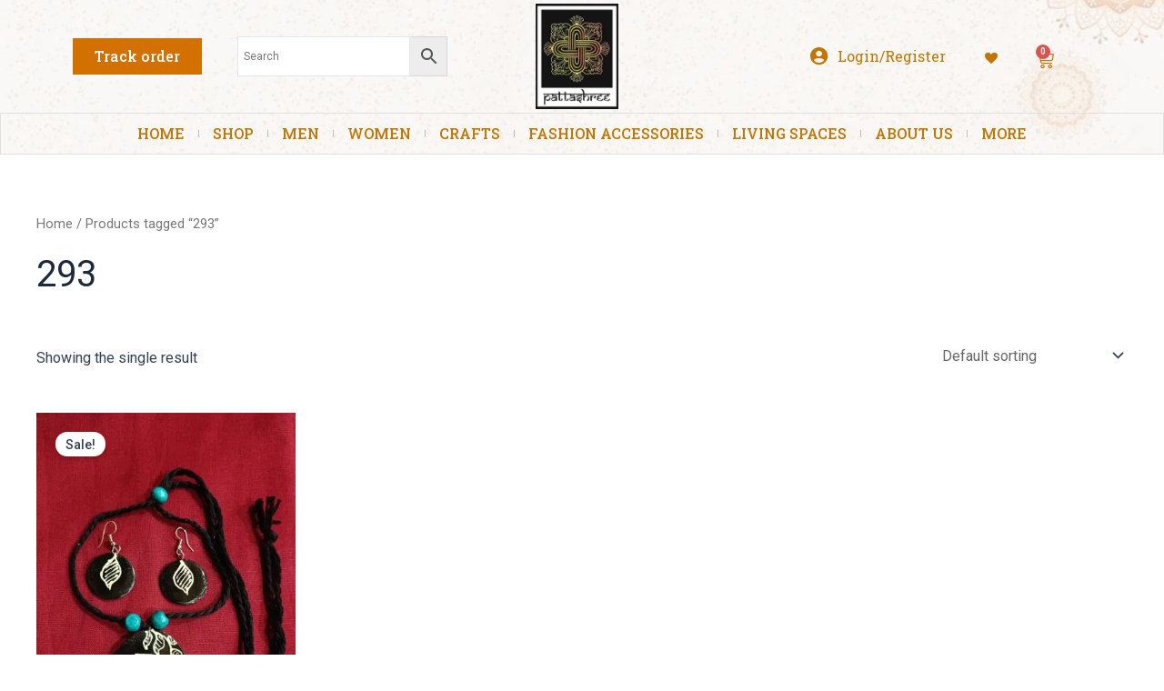

--- FILE ---
content_type: text/css
request_url: https://pattashree.com/wp-content/plugins/cancel-order-request-woocommerce/public/css/cancel-order-request-woocommerce-public.css?ver=1.3.3.36
body_size: 179
content:
.pi-corw-container{
    width:600px;
    margin:auto;
    max-width:90%;
    background:#fff;
    padding:15px;
    position: relative;
    border:1px solid #ccc;
}

.pi-corw-container .mb-10{
    margin-bottom:10px;
}

.pi-corw-container .mt-5{
    margin-top:5px;
}

.pi-corw-container textarea{
    width:100%;
    padding:10px;
}

.pi-alert-box{
    background:#F00;
    color:#fff;
    padding:7px 10px;
    border-radius:4px;
    margin-bottom:10px;
}

.pi-cord-reason-label{
    display:block;
    width:100%;
    margin-bottom:10px;
}

.pi-cord-reason{
    margin-left:5px;
}

.pi-options-button{
    display:flex;
    padding:5px;
    flex-direction: column;
}

.pi-options-button .pi-button{
    padding:10px;
    background:#ccc;
    color:#000;
    margin:5px;
    border-radius: 4px;
    text-align: center;
}

.pi-failed-product-list a{
    text-decoration:none;
    border-bottom:0px;
}

.jq-toast-wrap{
    width:300px !important;
}

.pi-navigation-link{
    display: flex;
}

.pi-navigation-link a{
    padding:7px;
    border-radius:4px;
    background:#ccc;
    margin: 3px;
    flex: 1;
    text-align: center;
    color: #000 !important;
}

--- FILE ---
content_type: text/css
request_url: https://pattashree.com/wp-content/uploads/elementor/css/post-8.css?ver=1758731819
body_size: 2527
content:
.elementor-8 .elementor-element.elementor-element-62cf0fc:not(.elementor-motion-effects-element-type-background), .elementor-8 .elementor-element.elementor-element-62cf0fc > .elementor-motion-effects-container > .elementor-motion-effects-layer{background-image:url("https://pattashree.com/wp-content/uploads/2023/06/MicrosoftTeams-image-91.jpg");background-position:center center;background-repeat:no-repeat;background-size:cover;}.elementor-8 .elementor-element.elementor-element-62cf0fc > .elementor-background-overlay{background-color:#F6F2F0;opacity:0.5;transition:background 0.3s, border-radius 0.3s, opacity 0.3s;}.elementor-8 .elementor-element.elementor-element-62cf0fc{transition:background 0.3s, border 0.3s, border-radius 0.3s, box-shadow 0.3s;}.elementor-8 .elementor-element.elementor-element-4c4eee1 > .elementor-element-populated{margin:0px 0px 0px 0px;--e-column-margin-right:0px;--e-column-margin-left:0px;padding:0px 0px 0px 0px;}.elementor-bc-flex-widget .elementor-8 .elementor-element.elementor-element-5b8b876.elementor-column .elementor-widget-wrap{align-items:center;}.elementor-8 .elementor-element.elementor-element-5b8b876.elementor-column.elementor-element[data-element_type="column"] > .elementor-widget-wrap.elementor-element-populated{align-content:center;align-items:center;}.elementor-8 .elementor-element.elementor-element-2122dc0 .elementor-button{font-family:"Roboto Slab", Sans-serif;font-size:16px;font-weight:500;background-color:#D27100;border-radius:0px 0px 0px 0px;}.elementor-bc-flex-widget .elementor-8 .elementor-element.elementor-element-b1f8465.elementor-column .elementor-widget-wrap{align-items:center;}.elementor-8 .elementor-element.elementor-element-b1f8465.elementor-column.elementor-element[data-element_type="column"] > .elementor-widget-wrap.elementor-element-populated{align-content:center;align-items:center;}.elementor-8 .elementor-element.elementor-element-59a3e5c > .elementor-widget-container{margin:-6px -6px -6px -6px;}.elementor-bc-flex-widget .elementor-8 .elementor-element.elementor-element-dda1240.elementor-column .elementor-widget-wrap{align-items:center;}.elementor-8 .elementor-element.elementor-element-dda1240.elementor-column.elementor-element[data-element_type="column"] > .elementor-widget-wrap.elementor-element-populated{align-content:center;align-items:center;}.elementor-8 .elementor-element.elementor-element-a18f26e .elementor-icon-list-icon i{color:#C27502;transition:color 0.3s;}.elementor-8 .elementor-element.elementor-element-a18f26e .elementor-icon-list-icon svg{fill:#C27502;transition:fill 0.3s;}.elementor-8 .elementor-element.elementor-element-a18f26e{--e-icon-list-icon-size:20px;--icon-vertical-offset:0px;}.elementor-8 .elementor-element.elementor-element-a18f26e .elementor-icon-list-item > .elementor-icon-list-text, .elementor-8 .elementor-element.elementor-element-a18f26e .elementor-icon-list-item > a{font-family:"Roboto Slab", Sans-serif;font-size:16px;font-weight:400;}.elementor-8 .elementor-element.elementor-element-a18f26e .elementor-icon-list-text{color:#C27502;transition:color 0.3s;}.elementor-bc-flex-widget .elementor-8 .elementor-element.elementor-element-9309641.elementor-column .elementor-widget-wrap{align-items:center;}.elementor-8 .elementor-element.elementor-element-9309641.elementor-column.elementor-element[data-element_type="column"] > .elementor-widget-wrap.elementor-element-populated{align-content:center;align-items:center;}.elementor-8 .elementor-element.elementor-element-9309641 .elementor-element-populated a{color:#C27502;}.elementor-bc-flex-widget .elementor-8 .elementor-element.elementor-element-ebe8b0c.elementor-column .elementor-widget-wrap{align-items:center;}.elementor-8 .elementor-element.elementor-element-ebe8b0c.elementor-column.elementor-element[data-element_type="column"] > .elementor-widget-wrap.elementor-element-populated{align-content:center;align-items:center;}.elementor-8 .elementor-element.elementor-element-d1eefcc{--main-alignment:left;--divider-style:solid;--subtotal-divider-style:solid;--elementor-remove-from-cart-button:none;--remove-from-cart-button:block;--toggle-button-icon-color:#C27502;--toggle-button-border-width:0px;--toggle-icon-size:20px;--toggle-icon-padding:13px 1px 1px 1px;--cart-border-style:none;--cart-footer-layout:1fr 1fr;--products-max-height-sidecart:calc(100vh - 240px);--products-max-height-minicart:calc(100vh - 385px);width:var( --container-widget-width, 125.379% );max-width:125.379%;--container-widget-width:125.379%;--container-widget-flex-grow:0;}.elementor-8 .elementor-element.elementor-element-d1eefcc .widget_shopping_cart_content{--subtotal-divider-left-width:0;--subtotal-divider-right-width:0;}.elementor-8 .elementor-element.elementor-element-befc785{border-style:solid;border-width:1px 1px 1px 1px;border-color:#E0E0E0;transition:background 0.3s, border 0.3s, border-radius 0.3s, box-shadow 0.3s;padding:8px 8px 8px 8px;}.elementor-8 .elementor-element.elementor-element-befc785 > .elementor-background-overlay{transition:background 0.3s, border-radius 0.3s, opacity 0.3s;}.elementor-bc-flex-widget .elementor-8 .elementor-element.elementor-element-27dbe9f.elementor-column .elementor-widget-wrap{align-items:center;}.elementor-8 .elementor-element.elementor-element-27dbe9f.elementor-column.elementor-element[data-element_type="column"] > .elementor-widget-wrap.elementor-element-populated{align-content:center;align-items:center;}.elementor-8 .elementor-element.elementor-element-47363f4 .elementor-icon-list-items:not(.elementor-inline-items) .elementor-icon-list-item:not(:last-child){padding-bottom:calc(20px/2);}.elementor-8 .elementor-element.elementor-element-47363f4 .elementor-icon-list-items:not(.elementor-inline-items) .elementor-icon-list-item:not(:first-child){margin-top:calc(20px/2);}.elementor-8 .elementor-element.elementor-element-47363f4 .elementor-icon-list-items.elementor-inline-items .elementor-icon-list-item{margin-right:calc(20px/2);margin-left:calc(20px/2);}.elementor-8 .elementor-element.elementor-element-47363f4 .elementor-icon-list-items.elementor-inline-items{margin-right:calc(-20px/2);margin-left:calc(-20px/2);}body.rtl .elementor-8 .elementor-element.elementor-element-47363f4 .elementor-icon-list-items.elementor-inline-items .elementor-icon-list-item:after{left:calc(-20px/2);}body:not(.rtl) .elementor-8 .elementor-element.elementor-element-47363f4 .elementor-icon-list-items.elementor-inline-items .elementor-icon-list-item:after{right:calc(-20px/2);}.elementor-8 .elementor-element.elementor-element-47363f4 .elementor-icon-list-item:not(:last-child):after{content:"";border-color:#ddd;}.elementor-8 .elementor-element.elementor-element-47363f4 .elementor-icon-list-items:not(.elementor-inline-items) .elementor-icon-list-item:not(:last-child):after{border-top-style:solid;border-top-width:1px;}.elementor-8 .elementor-element.elementor-element-47363f4 .elementor-icon-list-items.elementor-inline-items .elementor-icon-list-item:not(:last-child):after{border-left-style:solid;}.elementor-8 .elementor-element.elementor-element-47363f4 .elementor-inline-items .elementor-icon-list-item:not(:last-child):after{border-left-width:1px;}.elementor-8 .elementor-element.elementor-element-47363f4 .elementor-icon-list-icon i{color:#695e43;transition:color 0.3s;}.elementor-8 .elementor-element.elementor-element-47363f4 .elementor-icon-list-icon svg{fill:#695e43;transition:fill 0.3s;}.elementor-8 .elementor-element.elementor-element-47363f4{--e-icon-list-icon-size:20px;--icon-vertical-align:flex-start;--icon-vertical-offset:3px;}.elementor-8 .elementor-element.elementor-element-47363f4 .elementor-icon-list-icon{padding-right:2px;}.elementor-8 .elementor-element.elementor-element-47363f4 .elementor-icon-list-item > .elementor-icon-list-text, .elementor-8 .elementor-element.elementor-element-47363f4 .elementor-icon-list-item > a{font-family:"Poppins", Sans-serif;font-size:18px;font-weight:500;text-transform:uppercase;}.elementor-8 .elementor-element.elementor-element-47363f4 .elementor-icon-list-text{color:#C27502;transition:color 0.3s;}.elementor-8 .elementor-element.elementor-element-c4537b0 .elementor-menu-toggle{margin:0 auto;}.elementor-8 .elementor-element.elementor-element-c4537b0 .elementor-nav-menu .elementor-item{font-family:"Roboto Slab", Sans-serif;font-size:16px;font-weight:500;text-transform:uppercase;}.elementor-8 .elementor-element.elementor-element-c4537b0 .elementor-nav-menu--main .elementor-item{color:#C27502;fill:#C27502;padding-left:15px;padding-right:15px;padding-top:4px;padding-bottom:4px;}.elementor-8 .elementor-element.elementor-element-c4537b0 .elementor-nav-menu--main .elementor-item:hover,
					.elementor-8 .elementor-element.elementor-element-c4537b0 .elementor-nav-menu--main .elementor-item.elementor-item-active,
					.elementor-8 .elementor-element.elementor-element-c4537b0 .elementor-nav-menu--main .elementor-item.highlighted,
					.elementor-8 .elementor-element.elementor-element-c4537b0 .elementor-nav-menu--main .elementor-item:focus{color:#000000;fill:#000000;}.elementor-8 .elementor-element.elementor-element-c4537b0 .elementor-nav-menu--main:not(.e--pointer-framed) .elementor-item:before,
					.elementor-8 .elementor-element.elementor-element-c4537b0 .elementor-nav-menu--main:not(.e--pointer-framed) .elementor-item:after{background-color:#61CE7000;}.elementor-8 .elementor-element.elementor-element-c4537b0 .e--pointer-framed .elementor-item:before,
					.elementor-8 .elementor-element.elementor-element-c4537b0 .e--pointer-framed .elementor-item:after{border-color:#61CE7000;}.elementor-8 .elementor-element.elementor-element-c4537b0 .elementor-nav-menu--main .elementor-item.elementor-item-active{color:#000000;}.elementor-8 .elementor-element.elementor-element-c4537b0{--e-nav-menu-divider-content:"";--e-nav-menu-divider-style:solid;--e-nav-menu-divider-width:1px;--e-nav-menu-divider-height:8px;--e-nav-menu-divider-color:#C0BDBD;}.elementor-8 .elementor-element.elementor-element-c4537b0 .e--pointer-framed .elementor-item:before{border-width:0px;}.elementor-8 .elementor-element.elementor-element-c4537b0 .e--pointer-framed.e--animation-draw .elementor-item:before{border-width:0 0 0px 0px;}.elementor-8 .elementor-element.elementor-element-c4537b0 .e--pointer-framed.e--animation-draw .elementor-item:after{border-width:0px 0px 0 0;}.elementor-8 .elementor-element.elementor-element-c4537b0 .e--pointer-framed.e--animation-corners .elementor-item:before{border-width:0px 0 0 0px;}.elementor-8 .elementor-element.elementor-element-c4537b0 .e--pointer-framed.e--animation-corners .elementor-item:after{border-width:0 0px 0px 0;}.elementor-8 .elementor-element.elementor-element-c4537b0 .e--pointer-underline .elementor-item:after,
					 .elementor-8 .elementor-element.elementor-element-c4537b0 .e--pointer-overline .elementor-item:before,
					 .elementor-8 .elementor-element.elementor-element-c4537b0 .e--pointer-double-line .elementor-item:before,
					 .elementor-8 .elementor-element.elementor-element-c4537b0 .e--pointer-double-line .elementor-item:after{height:0px;}.elementor-8 .elementor-element.elementor-element-c4537b0 .elementor-nav-menu--dropdown a, .elementor-8 .elementor-element.elementor-element-c4537b0 .elementor-menu-toggle{color:#FFFFFF;}.elementor-8 .elementor-element.elementor-element-c4537b0 .elementor-nav-menu--dropdown{background-color:#C27502;}.elementor-8 .elementor-element.elementor-element-c4537b0 .elementor-nav-menu--dropdown .elementor-item, .elementor-8 .elementor-element.elementor-element-c4537b0 .elementor-nav-menu--dropdown  .elementor-sub-item{font-family:"Roboto Slab", Sans-serif;font-size:18px;font-weight:500;text-transform:uppercase;}.elementor-8 .elementor-element.elementor-element-e077bfc > .elementor-background-overlay{background-color:#FAF6F6;opacity:0.5;transition:background 0.3s, border-radius 0.3s, opacity 0.3s;}.elementor-8 .elementor-element.elementor-element-e077bfc{transition:background 0.3s, border 0.3s, border-radius 0.3s, box-shadow 0.3s;}.elementor-8 .elementor-element.elementor-element-49cbd3a > .elementor-element-populated{border-style:solid;transition:background 0.3s, border 0.3s, border-radius 0.3s, box-shadow 0.3s;}.elementor-8 .elementor-element.elementor-element-49cbd3a > .elementor-element-populated > .elementor-background-overlay{transition:background 0.3s, border-radius 0.3s, opacity 0.3s;}.elementor-8 .elementor-element.elementor-element-65026bc > .elementor-widget-container{margin:-6px -6px -6px -6px;}.elementor-8 .elementor-element.elementor-element-f8a693e > .elementor-element-populated{border-style:solid;border-color:#D6D6D6;transition:background 0.3s, border 0.3s, border-radius 0.3s, box-shadow 0.3s;}.elementor-8 .elementor-element.elementor-element-f8a693e > .elementor-element-populated > .elementor-background-overlay{transition:background 0.3s, border-radius 0.3s, opacity 0.3s;}.elementor-8 .elementor-element.elementor-element-dccd41d .elementor-icon-list-icon i{color:#C27502;transition:color 0.3s;}.elementor-8 .elementor-element.elementor-element-dccd41d .elementor-icon-list-icon svg{fill:#C27502;transition:fill 0.3s;}.elementor-8 .elementor-element.elementor-element-dccd41d{--e-icon-list-icon-size:20px;--icon-vertical-offset:0px;}.elementor-8 .elementor-element.elementor-element-dccd41d .elementor-icon-list-icon{padding-right:0px;}.elementor-8 .elementor-element.elementor-element-dccd41d .elementor-icon-list-item > .elementor-icon-list-text, .elementor-8 .elementor-element.elementor-element-dccd41d .elementor-icon-list-item > a{font-family:"Roboto Slab", Sans-serif;font-size:16px;font-weight:400;}.elementor-8 .elementor-element.elementor-element-dccd41d .elementor-icon-list-text{color:#C27502;transition:color 0.3s;}.elementor-8 .elementor-element.elementor-element-d25b7f3 > .elementor-element-populated{border-style:solid;border-color:#D6D6D6;transition:background 0.3s, border 0.3s, border-radius 0.3s, box-shadow 0.3s;}.elementor-8 .elementor-element.elementor-element-d25b7f3 > .elementor-element-populated > .elementor-background-overlay{transition:background 0.3s, border-radius 0.3s, opacity 0.3s;}.elementor-8 .elementor-element.elementor-element-b95a534 .elementor-search-form{text-align:right;}.elementor-8 .elementor-element.elementor-element-b95a534 .elementor-search-form__toggle{--e-search-form-toggle-size:33px;--e-search-form-toggle-color:#C27502;--e-search-form-toggle-background-color:#F9630000;}.elementor-8 .elementor-element.elementor-element-b95a534:not(.elementor-search-form--skin-full_screen) .elementor-search-form__container{border-radius:3px;}.elementor-8 .elementor-element.elementor-element-b95a534.elementor-search-form--skin-full_screen input[type="search"].elementor-search-form__input{border-radius:3px;}.elementor-8 .elementor-element.elementor-element-91478c5{--main-alignment:left;--divider-style:solid;--subtotal-divider-style:solid;--elementor-remove-from-cart-button:none;--remove-from-cart-button:block;--toggle-button-icon-color:#C27502;--toggle-button-border-width:0px;--toggle-icon-size:20px;--toggle-icon-padding:13px 1px 1px 1px;--cart-border-style:none;--cart-footer-layout:1fr 1fr;--products-max-height-sidecart:calc(100vh - 240px);--products-max-height-minicart:calc(100vh - 385px);width:var( --container-widget-width, 125.379% );max-width:125.379%;--container-widget-width:125.379%;--container-widget-flex-grow:0;}.elementor-8 .elementor-element.elementor-element-91478c5 .widget_shopping_cart_content{--subtotal-divider-left-width:0;--subtotal-divider-right-width:0;}.elementor-8 .elementor-element.elementor-element-6aae898 .elementor-menu-toggle{margin-left:auto;background-color:#C27502;}.elementor-8 .elementor-element.elementor-element-6aae898 .elementor-nav-menu .elementor-item{font-family:"Roboto", Sans-serif;font-weight:600;text-transform:uppercase;}.elementor-8 .elementor-element.elementor-element-6aae898 .elementor-nav-menu--main .elementor-item{color:#000000;fill:#000000;}.elementor-8 .elementor-element.elementor-element-6aae898{--e-nav-menu-divider-content:"";--e-nav-menu-divider-style:solid;}.elementor-8 .elementor-element.elementor-element-6aae898 .elementor-nav-menu--dropdown a, .elementor-8 .elementor-element.elementor-element-6aae898 .elementor-menu-toggle{color:#000000;}.elementor-8 .elementor-element.elementor-element-6aae898 .elementor-nav-menu--dropdown{background-color:#F96300;}.elementor-8 .elementor-element.elementor-element-6aae898 .elementor-nav-menu--dropdown a:hover,
					.elementor-8 .elementor-element.elementor-element-6aae898 .elementor-nav-menu--dropdown a.elementor-item-active,
					.elementor-8 .elementor-element.elementor-element-6aae898 .elementor-nav-menu--dropdown a.highlighted,
					.elementor-8 .elementor-element.elementor-element-6aae898 .elementor-menu-toggle:hover{color:#FFFFFF;}.elementor-8 .elementor-element.elementor-element-6aae898 .elementor-nav-menu--dropdown .elementor-item, .elementor-8 .elementor-element.elementor-element-6aae898 .elementor-nav-menu--dropdown  .elementor-sub-item{font-family:"Roboto", Sans-serif;font-weight:500;text-transform:uppercase;font-style:italic;}.elementor-8 .elementor-element.elementor-element-6aae898 div.elementor-menu-toggle{color:#FFFFFF;}.elementor-8 .elementor-element.elementor-element-6aae898 div.elementor-menu-toggle svg{fill:#FFFFFF;}.elementor-8 .elementor-element.elementor-element-0fc9f93 > .elementor-background-overlay{background-color:#FAF6F6;opacity:0.5;transition:background 0.3s, border-radius 0.3s, opacity 0.3s;}.elementor-8 .elementor-element.elementor-element-0fc9f93{transition:background 0.3s, border 0.3s, border-radius 0.3s, box-shadow 0.3s;}.elementor-8 .elementor-element.elementor-element-8cae6f4 > .elementor-widget-container{margin:-6px -6px -6px -6px;}.elementor-8 .elementor-element.elementor-element-bf25145.elementor-view-stacked .elementor-icon{background-color:#C27502;}.elementor-8 .elementor-element.elementor-element-bf25145.elementor-view-framed .elementor-icon, .elementor-8 .elementor-element.elementor-element-bf25145.elementor-view-default .elementor-icon{fill:#C27502;color:#C27502;border-color:#C27502;}.elementor-8 .elementor-element.elementor-element-bf25145{--icon-box-icon-margin:15px;}.elementor-8 .elementor-element.elementor-element-bf25145 .elementor-icon{font-size:20px;}.elementor-8 .elementor-element.elementor-element-bf25145 .elementor-icon-box-title{color:#030303;}.elementor-8 .elementor-element.elementor-element-bf25145 .elementor-icon-box-title, .elementor-8 .elementor-element.elementor-element-bf25145 .elementor-icon-box-title a{font-family:"Roboto Slab", Sans-serif;font-weight:bold;}.elementor-8 .elementor-element.elementor-element-060ceb9{--main-alignment:left;--divider-style:solid;--subtotal-divider-style:solid;--elementor-remove-from-cart-button:none;--remove-from-cart-button:block;--toggle-button-icon-color:#C27502;--toggle-button-border-width:0px;--toggle-icon-size:20px;--toggle-icon-padding:13px 1px 1px 1px;--cart-border-style:none;--cart-footer-layout:1fr 1fr;--products-max-height-sidecart:calc(100vh - 240px);--products-max-height-minicart:calc(100vh - 385px);width:var( --container-widget-width, 125.379% );max-width:125.379%;--container-widget-width:125.379%;--container-widget-flex-grow:0;}.elementor-8 .elementor-element.elementor-element-060ceb9 .widget_shopping_cart_content{--subtotal-divider-left-width:0;--subtotal-divider-right-width:0;}.elementor-8 .elementor-element.elementor-element-433a866 .elementor-menu-toggle{margin-left:auto;background-color:#C27502;}.elementor-8 .elementor-element.elementor-element-433a866 .elementor-nav-menu .elementor-item{font-family:"Roboto", Sans-serif;font-weight:600;text-transform:uppercase;}.elementor-8 .elementor-element.elementor-element-433a866 .elementor-nav-menu--main .elementor-item{color:#000000;fill:#000000;}.elementor-8 .elementor-element.elementor-element-433a866{--e-nav-menu-divider-content:"";--e-nav-menu-divider-style:solid;}.elementor-8 .elementor-element.elementor-element-433a866 .elementor-nav-menu--dropdown a, .elementor-8 .elementor-element.elementor-element-433a866 .elementor-menu-toggle{color:#000000;}.elementor-8 .elementor-element.elementor-element-433a866 .elementor-nav-menu--dropdown{background-color:#F96300;}.elementor-8 .elementor-element.elementor-element-433a866 .elementor-nav-menu--dropdown a:hover,
					.elementor-8 .elementor-element.elementor-element-433a866 .elementor-nav-menu--dropdown a.elementor-item-active,
					.elementor-8 .elementor-element.elementor-element-433a866 .elementor-nav-menu--dropdown a.highlighted,
					.elementor-8 .elementor-element.elementor-element-433a866 .elementor-menu-toggle:hover{color:#FFFFFF;}.elementor-8 .elementor-element.elementor-element-433a866 .elementor-nav-menu--dropdown .elementor-item, .elementor-8 .elementor-element.elementor-element-433a866 .elementor-nav-menu--dropdown  .elementor-sub-item{font-family:"Roboto", Sans-serif;font-weight:500;text-transform:uppercase;font-style:italic;}.elementor-8 .elementor-element.elementor-element-433a866 div.elementor-menu-toggle{color:#FFFFFF;}.elementor-8 .elementor-element.elementor-element-433a866 div.elementor-menu-toggle svg{fill:#FFFFFF;}@media(min-width:768px){.elementor-8 .elementor-element.elementor-element-5b8b876{width:15.852%;}.elementor-8 .elementor-element.elementor-element-b1f8465{width:22.007%;}.elementor-8 .elementor-element.elementor-element-0f6154c{width:7.318%;}.elementor-8 .elementor-element.elementor-element-c5a51c4{width:8.715%;}.elementor-8 .elementor-element.elementor-element-7e45194{width:17.282%;}.elementor-8 .elementor-element.elementor-element-dda1240{width:16.509%;}.elementor-8 .elementor-element.elementor-element-9309641{width:5.129%;}.elementor-8 .elementor-element.elementor-element-ebe8b0c{width:4.176%;}}@media(max-width:1024px) and (min-width:768px){.elementor-8 .elementor-element.elementor-element-5b8b876{width:13%;}.elementor-8 .elementor-element.elementor-element-0f6154c{width:2%;}.elementor-8 .elementor-element.elementor-element-7e45194{width:10%;}.elementor-8 .elementor-element.elementor-element-dda1240{width:23%;}.elementor-8 .elementor-element.elementor-element-9309641{width:8%;}}@media(max-width:1024px){.elementor-8 .elementor-element.elementor-element-47363f4 .elementor-icon-list-items:not(.elementor-inline-items) .elementor-icon-list-item:not(:last-child){padding-bottom:calc(8px/2);}.elementor-8 .elementor-element.elementor-element-47363f4 .elementor-icon-list-items:not(.elementor-inline-items) .elementor-icon-list-item:not(:first-child){margin-top:calc(8px/2);}.elementor-8 .elementor-element.elementor-element-47363f4 .elementor-icon-list-items.elementor-inline-items .elementor-icon-list-item{margin-right:calc(8px/2);margin-left:calc(8px/2);}.elementor-8 .elementor-element.elementor-element-47363f4 .elementor-icon-list-items.elementor-inline-items{margin-right:calc(-8px/2);margin-left:calc(-8px/2);}body.rtl .elementor-8 .elementor-element.elementor-element-47363f4 .elementor-icon-list-items.elementor-inline-items .elementor-icon-list-item:after{left:calc(-8px/2);}body:not(.rtl) .elementor-8 .elementor-element.elementor-element-47363f4 .elementor-icon-list-items.elementor-inline-items .elementor-icon-list-item:after{right:calc(-8px/2);}.elementor-8 .elementor-element.elementor-element-47363f4{--e-icon-list-icon-size:13px;}.elementor-8 .elementor-element.elementor-element-47363f4 .elementor-icon-list-item > .elementor-icon-list-text, .elementor-8 .elementor-element.elementor-element-47363f4 .elementor-icon-list-item > a{font-size:10px;}}@media(max-width:767px){.elementor-8 .elementor-element.elementor-element-e077bfc:not(.elementor-motion-effects-element-type-background), .elementor-8 .elementor-element.elementor-element-e077bfc > .elementor-motion-effects-container > .elementor-motion-effects-layer{background-image:url("https://pattashree.com/wp-content/uploads/2023/06/MicrosoftTeams-image-91.jpg");background-position:top center;background-size:cover;}.elementor-8 .elementor-element.elementor-element-49cbd3a{width:27%;}.elementor-bc-flex-widget .elementor-8 .elementor-element.elementor-element-49cbd3a.elementor-column .elementor-widget-wrap{align-items:center;}.elementor-8 .elementor-element.elementor-element-49cbd3a.elementor-column.elementor-element[data-element_type="column"] > .elementor-widget-wrap.elementor-element-populated{align-content:center;align-items:center;}.elementor-8 .elementor-element.elementor-element-49cbd3a > .elementor-element-populated{border-width:0px 0px 0px 0px;}.elementor-8 .elementor-element.elementor-element-65026bc > .elementor-widget-container{margin:-8px -8px -8px -8px;}.elementor-8 .elementor-element.elementor-element-0e08f5d{width:73%;}.elementor-8 .elementor-element.elementor-element-0e08f5d > .elementor-element-populated{margin:0px 0px 0px 0px;--e-column-margin-right:0px;--e-column-margin-left:0px;padding:0px 0px 0px 0px;}.elementor-8 .elementor-element.elementor-element-b1a908e{margin-top:0px;margin-bottom:0px;padding:0px 0px 0px 0px;}.elementor-8 .elementor-element.elementor-element-f8a693e{width:72%;}.elementor-bc-flex-widget .elementor-8 .elementor-element.elementor-element-f8a693e.elementor-column .elementor-widget-wrap{align-items:center;}.elementor-8 .elementor-element.elementor-element-f8a693e.elementor-column.elementor-element[data-element_type="column"] > .elementor-widget-wrap.elementor-element-populated{align-content:center;align-items:center;}.elementor-8 .elementor-element.elementor-element-f8a693e > .elementor-element-populated{border-width:0px 0px 2px 0px;margin:0px 0px 0px 0px;--e-column-margin-right:0px;--e-column-margin-left:0px;padding:0px 0px 0px 0px;}.elementor-8 .elementor-element.elementor-element-dccd41d .elementor-icon-list-items:not(.elementor-inline-items) .elementor-icon-list-item:not(:last-child){padding-bottom:calc(0px/2);}.elementor-8 .elementor-element.elementor-element-dccd41d .elementor-icon-list-items:not(.elementor-inline-items) .elementor-icon-list-item:not(:first-child){margin-top:calc(0px/2);}.elementor-8 .elementor-element.elementor-element-dccd41d .elementor-icon-list-items.elementor-inline-items .elementor-icon-list-item{margin-right:calc(0px/2);margin-left:calc(0px/2);}.elementor-8 .elementor-element.elementor-element-dccd41d .elementor-icon-list-items.elementor-inline-items{margin-right:calc(-0px/2);margin-left:calc(-0px/2);}body.rtl .elementor-8 .elementor-element.elementor-element-dccd41d .elementor-icon-list-items.elementor-inline-items .elementor-icon-list-item:after{left:calc(-0px/2);}body:not(.rtl) .elementor-8 .elementor-element.elementor-element-dccd41d .elementor-icon-list-items.elementor-inline-items .elementor-icon-list-item:after{right:calc(-0px/2);}.elementor-8 .elementor-element.elementor-element-dccd41d .elementor-icon-list-item > .elementor-icon-list-text, .elementor-8 .elementor-element.elementor-element-dccd41d .elementor-icon-list-item > a{font-size:14px;}.elementor-8 .elementor-element.elementor-element-d25b7f3{width:28%;}.elementor-bc-flex-widget .elementor-8 .elementor-element.elementor-element-d25b7f3.elementor-column .elementor-widget-wrap{align-items:center;}.elementor-8 .elementor-element.elementor-element-d25b7f3.elementor-column.elementor-element[data-element_type="column"] > .elementor-widget-wrap.elementor-element-populated{align-content:center;align-items:center;}.elementor-8 .elementor-element.elementor-element-d25b7f3 > .elementor-element-populated{border-width:0px 0px 2px 0px;}.elementor-8 .elementor-element.elementor-element-7d0a845{width:25%;}.elementor-bc-flex-widget .elementor-8 .elementor-element.elementor-element-7d0a845.elementor-column .elementor-widget-wrap{align-items:center;}.elementor-8 .elementor-element.elementor-element-7d0a845.elementor-column.elementor-element[data-element_type="column"] > .elementor-widget-wrap.elementor-element-populated{align-content:center;align-items:center;}.elementor-8 .elementor-element.elementor-element-70b6ec3{width:29%;}.elementor-bc-flex-widget .elementor-8 .elementor-element.elementor-element-70b6ec3.elementor-column .elementor-widget-wrap{align-items:center;}.elementor-8 .elementor-element.elementor-element-70b6ec3.elementor-column.elementor-element[data-element_type="column"] > .elementor-widget-wrap.elementor-element-populated{align-content:center;align-items:center;}.elementor-8 .elementor-element.elementor-element-5aed5f1{width:24%;}.elementor-bc-flex-widget .elementor-8 .elementor-element.elementor-element-5aed5f1.elementor-column .elementor-widget-wrap{align-items:center;}.elementor-8 .elementor-element.elementor-element-5aed5f1.elementor-column.elementor-element[data-element_type="column"] > .elementor-widget-wrap.elementor-element-populated{align-content:center;align-items:center;}.elementor-8 .elementor-element.elementor-element-308f6b7{width:22%;}.elementor-8 .elementor-element.elementor-element-6aae898 .elementor-nav-menu--dropdown .elementor-item, .elementor-8 .elementor-element.elementor-element-6aae898 .elementor-nav-menu--dropdown  .elementor-sub-item{font-size:16px;letter-spacing:1px;}.elementor-8 .elementor-element.elementor-element-0fc9f93:not(.elementor-motion-effects-element-type-background), .elementor-8 .elementor-element.elementor-element-0fc9f93 > .elementor-motion-effects-container > .elementor-motion-effects-layer{background-image:url("https://pattashree.com/wp-content/uploads/2023/06/MicrosoftTeams-image-91.jpg");background-position:top center;background-size:cover;}.elementor-8 .elementor-element.elementor-element-c036c2a{width:21%;}.elementor-8 .elementor-element.elementor-element-8cae6f4 > .elementor-widget-container{margin:-8px -8px -8px -8px;}.elementor-8 .elementor-element.elementor-element-44d02b5{width:79%;}.elementor-bc-flex-widget .elementor-8 .elementor-element.elementor-element-44d02b5.elementor-column .elementor-widget-wrap{align-items:center;}.elementor-8 .elementor-element.elementor-element-44d02b5.elementor-column.elementor-element[data-element_type="column"] > .elementor-widget-wrap.elementor-element-populated{align-content:center;align-items:center;}.elementor-8 .elementor-element.elementor-element-f9489dd{margin-top:0px;margin-bottom:0px;padding:0px 0px 0px 0px;}.elementor-8 .elementor-element.elementor-element-9d059e3{width:47%;}.elementor-bc-flex-widget .elementor-8 .elementor-element.elementor-element-9d059e3.elementor-column .elementor-widget-wrap{align-items:center;}.elementor-8 .elementor-element.elementor-element-9d059e3.elementor-column.elementor-element[data-element_type="column"] > .elementor-widget-wrap.elementor-element-populated{align-content:center;align-items:center;}.elementor-8 .elementor-element.elementor-element-bf25145{--icon-box-icon-margin:0px;}.elementor-8 .elementor-element.elementor-element-bf25145 .elementor-icon{font-size:20px;}.elementor-8 .elementor-element.elementor-element-bf25145 .elementor-icon i{transform:rotate(0deg);}.elementor-8 .elementor-element.elementor-element-bf25145 .elementor-icon-box-title{margin-bottom:0px;}.elementor-8 .elementor-element.elementor-element-bf25145 .elementor-icon-box-title, .elementor-8 .elementor-element.elementor-element-bf25145 .elementor-icon-box-title a{font-size:12px;}.elementor-8 .elementor-element.elementor-element-bf25145 > .elementor-widget-container{padding:0px 0px 0px 0px;}.elementor-8 .elementor-element.elementor-element-4969630{width:19%;}.elementor-bc-flex-widget .elementor-8 .elementor-element.elementor-element-4969630.elementor-column .elementor-widget-wrap{align-items:center;}.elementor-8 .elementor-element.elementor-element-4969630.elementor-column.elementor-element[data-element_type="column"] > .elementor-widget-wrap.elementor-element-populated{align-content:center;align-items:center;}.elementor-8 .elementor-element.elementor-element-e8e7637{width:18%;}.elementor-bc-flex-widget .elementor-8 .elementor-element.elementor-element-e8e7637.elementor-column .elementor-widget-wrap{align-items:center;}.elementor-8 .elementor-element.elementor-element-e8e7637.elementor-column.elementor-element[data-element_type="column"] > .elementor-widget-wrap.elementor-element-populated{align-content:center;align-items:center;}.elementor-8 .elementor-element.elementor-element-1aca9b4{width:15%;}.elementor-bc-flex-widget .elementor-8 .elementor-element.elementor-element-1aca9b4.elementor-column .elementor-widget-wrap{align-items:center;}.elementor-8 .elementor-element.elementor-element-1aca9b4.elementor-column.elementor-element[data-element_type="column"] > .elementor-widget-wrap.elementor-element-populated{align-content:center;align-items:center;}.elementor-8 .elementor-element.elementor-element-433a866 .elementor-nav-menu--dropdown .elementor-item, .elementor-8 .elementor-element.elementor-element-433a866 .elementor-nav-menu--dropdown  .elementor-sub-item{font-size:16px;letter-spacing:1px;}}

--- FILE ---
content_type: text/css
request_url: https://pattashree.com/wp-content/uploads/elementor/css/post-145.css?ver=1758731819
body_size: 995
content:
.elementor-145 .elementor-element.elementor-element-c007aef:not(.elementor-motion-effects-element-type-background), .elementor-145 .elementor-element.elementor-element-c007aef > .elementor-motion-effects-container > .elementor-motion-effects-layer{background-image:url("https://pattashree.com/wp-content/uploads/2023/06/MicrosoftTeams-image_-_2023-06-20T172813.804-removebg-preview.png");}.elementor-145 .elementor-element.elementor-element-c007aef > .elementor-background-overlay{background-color:#FFE8E8;opacity:0.5;transition:background 0.3s, border-radius 0.3s, opacity 0.3s;}.elementor-145 .elementor-element.elementor-element-c007aef{transition:background 0.3s, border 0.3s, border-radius 0.3s, box-shadow 0.3s;}.elementor-145 .elementor-element.elementor-element-13266c0{--spacer-size:92px;}.elementor-145 .elementor-element.elementor-element-2b41cb9:not(.elementor-motion-effects-element-type-background), .elementor-145 .elementor-element.elementor-element-2b41cb9 > .elementor-motion-effects-container > .elementor-motion-effects-layer{background-image:url("https://pattashree.com/wp-content/uploads/2023/06/MicrosoftTeams-image-91.jpg");background-position:center center;background-repeat:no-repeat;background-size:cover;}.elementor-145 .elementor-element.elementor-element-2b41cb9 > .elementor-background-overlay{background-color:#F0E5E5;opacity:0.5;transition:background 0.3s, border-radius 0.3s, opacity 0.3s;}.elementor-145 .elementor-element.elementor-element-2b41cb9{transition:background 0.3s, border 0.3s, border-radius 0.3s, box-shadow 0.3s;}.elementor-145 .elementor-element.elementor-element-644fc5f{padding:50px 0px 100px 0px;}.elementor-145 .elementor-element.elementor-element-b50d8fd .elementor-heading-title{color:#000000;font-family:"Roboto Slab", Sans-serif;font-size:20px;font-weight:bold;}.elementor-145 .elementor-element.elementor-element-9bd3aa8 .elementor-heading-title{color:#D27100;font-family:"Samarkan", Sans-serif;font-size:30px;font-weight:500;}.elementor-145 .elementor-element.elementor-element-60cdeec{--grid-template-columns:repeat(0, auto);--icon-size:16px;--grid-column-gap:5px;--grid-row-gap:0px;}.elementor-145 .elementor-element.elementor-element-60cdeec .elementor-widget-container{text-align:left;}.elementor-145 .elementor-element.elementor-element-e54a7cf .elementor-heading-title{color:#D27100;font-family:"Samarkan", Sans-serif;font-size:30px;font-weight:500;}.elementor-145 .elementor-element.elementor-element-5817608 .elementor-icon-list-items:not(.elementor-inline-items) .elementor-icon-list-item:not(:last-child){padding-bottom:calc(5px/2);}.elementor-145 .elementor-element.elementor-element-5817608 .elementor-icon-list-items:not(.elementor-inline-items) .elementor-icon-list-item:not(:first-child){margin-top:calc(5px/2);}.elementor-145 .elementor-element.elementor-element-5817608 .elementor-icon-list-items.elementor-inline-items .elementor-icon-list-item{margin-right:calc(5px/2);margin-left:calc(5px/2);}.elementor-145 .elementor-element.elementor-element-5817608 .elementor-icon-list-items.elementor-inline-items{margin-right:calc(-5px/2);margin-left:calc(-5px/2);}body.rtl .elementor-145 .elementor-element.elementor-element-5817608 .elementor-icon-list-items.elementor-inline-items .elementor-icon-list-item:after{left:calc(-5px/2);}body:not(.rtl) .elementor-145 .elementor-element.elementor-element-5817608 .elementor-icon-list-items.elementor-inline-items .elementor-icon-list-item:after{right:calc(-5px/2);}.elementor-145 .elementor-element.elementor-element-5817608 .elementor-icon-list-icon i{transition:color 0.3s;}.elementor-145 .elementor-element.elementor-element-5817608 .elementor-icon-list-icon svg{transition:fill 0.3s;}.elementor-145 .elementor-element.elementor-element-5817608{--e-icon-list-icon-size:14px;--icon-vertical-offset:0px;}.elementor-145 .elementor-element.elementor-element-5817608 .elementor-icon-list-item > .elementor-icon-list-text, .elementor-145 .elementor-element.elementor-element-5817608 .elementor-icon-list-item > a{font-family:"Roboto Slab", Sans-serif;font-size:16px;font-weight:400;}.elementor-145 .elementor-element.elementor-element-5817608 .elementor-icon-list-text{color:#000000;transition:color 0.3s;}.elementor-145 .elementor-element.elementor-element-c607861 .elementor-heading-title{color:#D27100;font-family:"Samarkan", Sans-serif;font-size:30px;font-weight:500;}.elementor-145 .elementor-element.elementor-element-d511acc .elementor-icon-list-items:not(.elementor-inline-items) .elementor-icon-list-item:not(:last-child){padding-bottom:calc(5px/2);}.elementor-145 .elementor-element.elementor-element-d511acc .elementor-icon-list-items:not(.elementor-inline-items) .elementor-icon-list-item:not(:first-child){margin-top:calc(5px/2);}.elementor-145 .elementor-element.elementor-element-d511acc .elementor-icon-list-items.elementor-inline-items .elementor-icon-list-item{margin-right:calc(5px/2);margin-left:calc(5px/2);}.elementor-145 .elementor-element.elementor-element-d511acc .elementor-icon-list-items.elementor-inline-items{margin-right:calc(-5px/2);margin-left:calc(-5px/2);}body.rtl .elementor-145 .elementor-element.elementor-element-d511acc .elementor-icon-list-items.elementor-inline-items .elementor-icon-list-item:after{left:calc(-5px/2);}body:not(.rtl) .elementor-145 .elementor-element.elementor-element-d511acc .elementor-icon-list-items.elementor-inline-items .elementor-icon-list-item:after{right:calc(-5px/2);}.elementor-145 .elementor-element.elementor-element-d511acc .elementor-icon-list-icon i{transition:color 0.3s;}.elementor-145 .elementor-element.elementor-element-d511acc .elementor-icon-list-icon svg{transition:fill 0.3s;}.elementor-145 .elementor-element.elementor-element-d511acc{--e-icon-list-icon-size:14px;--icon-vertical-offset:0px;}.elementor-145 .elementor-element.elementor-element-d511acc .elementor-icon-list-item > .elementor-icon-list-text, .elementor-145 .elementor-element.elementor-element-d511acc .elementor-icon-list-item > a{font-family:"Roboto Slab", Sans-serif;font-size:16px;font-weight:400;}.elementor-145 .elementor-element.elementor-element-d511acc .elementor-icon-list-text{color:#000000;transition:color 0.3s;}.elementor-145 .elementor-element.elementor-element-ba84ff0 .elementor-heading-title{color:#D27100;font-family:"Samarkan", Sans-serif;font-size:30px;font-weight:500;}.elementor-145 .elementor-element.elementor-element-1ec5eaa .elementor-icon-list-items:not(.elementor-inline-items) .elementor-icon-list-item:not(:last-child){padding-bottom:calc(5px/2);}.elementor-145 .elementor-element.elementor-element-1ec5eaa .elementor-icon-list-items:not(.elementor-inline-items) .elementor-icon-list-item:not(:first-child){margin-top:calc(5px/2);}.elementor-145 .elementor-element.elementor-element-1ec5eaa .elementor-icon-list-items.elementor-inline-items .elementor-icon-list-item{margin-right:calc(5px/2);margin-left:calc(5px/2);}.elementor-145 .elementor-element.elementor-element-1ec5eaa .elementor-icon-list-items.elementor-inline-items{margin-right:calc(-5px/2);margin-left:calc(-5px/2);}body.rtl .elementor-145 .elementor-element.elementor-element-1ec5eaa .elementor-icon-list-items.elementor-inline-items .elementor-icon-list-item:after{left:calc(-5px/2);}body:not(.rtl) .elementor-145 .elementor-element.elementor-element-1ec5eaa .elementor-icon-list-items.elementor-inline-items .elementor-icon-list-item:after{right:calc(-5px/2);}.elementor-145 .elementor-element.elementor-element-1ec5eaa .elementor-icon-list-icon i{color:#E46B00;transition:color 0.3s;}.elementor-145 .elementor-element.elementor-element-1ec5eaa .elementor-icon-list-icon svg{fill:#E46B00;transition:fill 0.3s;}.elementor-145 .elementor-element.elementor-element-1ec5eaa{--e-icon-list-icon-size:22px;--icon-vertical-offset:0px;}.elementor-145 .elementor-element.elementor-element-1ec5eaa .elementor-icon-list-item > .elementor-icon-list-text, .elementor-145 .elementor-element.elementor-element-1ec5eaa .elementor-icon-list-item > a{font-family:"Roboto Slab", Sans-serif;font-size:16px;font-weight:400;}.elementor-145 .elementor-element.elementor-element-1ec5eaa .elementor-icon-list-text{color:#000000;transition:color 0.3s;}.elementor-145 .elementor-element.elementor-element-5722638:not(.elementor-motion-effects-element-type-background), .elementor-145 .elementor-element.elementor-element-5722638 > .elementor-motion-effects-container > .elementor-motion-effects-layer{background-image:url("https://pattashree.com/wp-content/uploads/2023/06/MicrosoftTeams-image_-_2023-06-20T172813.804-removebg-preview.png");}.elementor-145 .elementor-element.elementor-element-5722638{transition:background 0.3s, border 0.3s, border-radius 0.3s, box-shadow 0.3s;margin-top:-114px;margin-bottom:0px;}.elementor-145 .elementor-element.elementor-element-5722638 > .elementor-background-overlay{transition:background 0.3s, border-radius 0.3s, opacity 0.3s;}.elementor-145 .elementor-element.elementor-element-2e693c3{--spacer-size:112px;}.elementor-145 .elementor-element.elementor-element-85518ff:not(.elementor-motion-effects-element-type-background), .elementor-145 .elementor-element.elementor-element-85518ff > .elementor-motion-effects-container > .elementor-motion-effects-layer{background-color:#D27100;}.elementor-145 .elementor-element.elementor-element-85518ff{transition:background 0.3s, border 0.3s, border-radius 0.3s, box-shadow 0.3s;}.elementor-145 .elementor-element.elementor-element-85518ff > .elementor-background-overlay{transition:background 0.3s, border-radius 0.3s, opacity 0.3s;}.elementor-bc-flex-widget .elementor-145 .elementor-element.elementor-element-20ca448.elementor-column .elementor-widget-wrap{align-items:center;}.elementor-145 .elementor-element.elementor-element-20ca448.elementor-column.elementor-element[data-element_type="column"] > .elementor-widget-wrap.elementor-element-populated{align-content:center;align-items:center;}.elementor-145 .elementor-element.elementor-element-7323234 .elementor-heading-title{color:#FFFFFF;font-family:"Roboto Slab", Sans-serif;font-size:14px;font-weight:500;}@media(max-width:767px){.elementor-145 .elementor-element.elementor-element-7323234 .elementor-heading-title{font-size:11px;}}@media(min-width:768px){.elementor-145 .elementor-element.elementor-element-d291648{width:28.146%;}.elementor-145 .elementor-element.elementor-element-e60e67c{width:17.946%;}.elementor-145 .elementor-element.elementor-element-f5c4848{width:23.856%;}.elementor-145 .elementor-element.elementor-element-aeb1565{width:30.052%;}.elementor-145 .elementor-element.elementor-element-20ca448{width:71.147%;}.elementor-145 .elementor-element.elementor-element-a7962f1{width:28.806%;}}@media(max-width:1024px) and (min-width:768px){.elementor-145 .elementor-element.elementor-element-d291648{width:50%;}.elementor-145 .elementor-element.elementor-element-e60e67c{width:50%;}.elementor-145 .elementor-element.elementor-element-f5c4848{width:50%;}.elementor-145 .elementor-element.elementor-element-aeb1565{width:50%;}}

--- FILE ---
content_type: application/x-javascript
request_url: https://pattashree.com/wp-content/plugins/cancel-order-request-woocommerce/public/js/cancel-order-request-woocommerce-public.js?ver=1.3.3.36
body_size: 705
content:
(function ($) {
	'use strict';

	function cancelRequestForm() {
		var parent = this;
		this.init = function () {
			this.clickDetect();
		}

		this.clickDetect = function () {
			jQuery(document).on('click', '.pi_cancel_request_form', parent.getCancelRequestForm);
		}

		this.getCancelRequestForm = function (event) {
			event.preventDefault();
			var caller_button = jQuery(this);
			var url = caller_button.attr('href');
			$.magnificPopup.open({
				items: {
					src: url,
					type: "ajax",
					showCloseBtn: true,
					closeOnContentClick: false,
					closeOnBgClick: false,
					mainClass: 'mfp-fade',
					removalDelay: 300
				}
			});
		}



	}

	var cancelRequestFormObj = new cancelRequestForm();
	cancelRequestFormObj.init();

	function reorderFunction() {
		var parent = this;
		this.init = function () {
			this.clickDetect();
			this.replaceCart();
			this.mergeCart();
		}

		this.clickDetect = function () {
			jQuery(document).on('click', '.pi_reorder', parent.reorderEvent);
		}

		this.replaceCart = function () {
			jQuery(document).on('click', '.pi-replace-cart', parent.reorderEvent);
		}

		this.mergeCart = function () {
			jQuery(document).on('click', '.pi-merge-cart', parent.reorderEvent);
		}

		this.reorderEvent = function (e) {
			e.preventDefault();
			var url = jQuery(this).attr('href');
			if (url) {
				var res = parent.sendReorderRequest(url);
				res.done(function (data) {
					console.log(data);
					parent.responseHandler(data);
				});
			} else {
				alert('No url provided')
			}
		}

		this.sendReorderRequest = function (url) {
			this.blockUI();
			return jQuery.ajax({
				url: url,
				method: 'GET',
				dataType: 'json',
				success: function () {
					parent.unblockUI();
				}
			});
		}

		this.responseHandler = function (res) {
			console.log(res);
			switch (res.action) {

				case 'options':
					parent.options(res.html, pi_corw_settings.success_toast_bg);
					break;
				case 'error':
					parent.toast(res.heading, res.message, res.icon, pi_corw_settings.error_toast_bg);
					break;
				case 'success':
					parent.toast(res.heading, res.message, res.icon, pi_corw_settings.success_toast_bg);
					break;
			}
		}

		this.toast = function (heading, message, icon, color = '#f00') {
			jQuery.toast().reset('all');
			jQuery.toast({
				heading: heading,
				text: message,
				hideAfter: false,
				bgColor: color,
				position: 'mid-center',
				icon: icon
			})
		}

		this.options = function (html, color = '#28a745') {
			jQuery.toast().reset('all');
			jQuery.toast({
				text: html,
				hideAfter: false,
				bgColor: color,
				position: 'mid-center',
			})
		}

		this.blockUI = function () {
			if (typeof jQuery.fn.block == 'undefined') return;
			jQuery("body").block({
				message: null,
				overlayCSS: {
					background: "#fff",
					opacity: .6
				}
			});
		}

		this.unblockUI = function () {
			if (typeof jQuery.fn.block == 'undefined') return;
			jQuery("body").unblock();
		}


	}
	var reorderFunctionObj = new reorderFunction();
	reorderFunctionObj.init();

})(jQuery);
